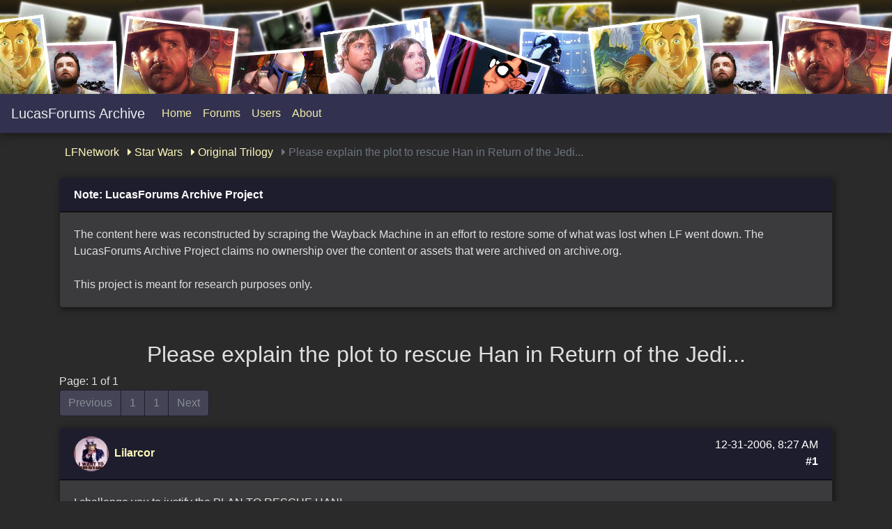

--- FILE ---
content_type: text/html; charset=UTF-8
request_url: https://lucasforumsarchive.com/thread/174053-please-explain-the-plot-to-rescue-han-in-return-of-the-jedi
body_size: 10357
content:
<!DOCTYPE html>
<html lang="en">
  <head>
    <!-- Global site tag (gtag.js) - Google Analytics -->
    <script async src="https://www.googletagmanager.com/gtag/js?id=UA-160018223-1"></script>
    <script>window.dataLayer=window.dataLayer||[];function gtag(){dataLayer.push(arguments);}gtag('js',new Date());gtag('config','UA-160018223-1');</script>
    <meta charset="utf-8">
    <meta name="viewport" content="width=device-width, initial-scale=1">

    <title>Please explain the plot to rescue Han in Return of the Jedi... - LucasForums - Archive</title>

    <link rel="stylesheet" href="https://stackpath.bootstrapcdn.com/bootstrap/4.4.1/css/bootstrap.min.css" integrity="sha384-Vkoo8x4CGsO3+Hhxv8T/Q5PaXtkKtu6ug5TOeNV6gBiFeWPGFN9MuhOf23Q9Ifjh" crossorigin="anonymous">
    <script src="https://cdnjs.cloudflare.com/ajax/libs/jquery/3.4.1/jquery.js" integrity="sha256-WpOohJOqMqqyKL9FccASB9O0KwACQJpFTUBLTYOVvVU=" crossorigin="anonymous"></script>
    <script src="https://stackpath.bootstrapcdn.com/bootstrap/4.4.1/js/bootstrap.min.js" integrity="sha384-wfSDF2E50Y2D1uUdj0O3uMBJnjuUD4Ih7YwaYd1iqfktj0Uod8GCExl3Og8ifwB6" crossorigin="anonymous"></script>
    <link href="https://stackpath.bootstrapcdn.com/font-awesome/4.7.0/css/font-awesome.min.css" rel="stylesheet" integrity="sha384-wvfXpqpZZVQGK6TAh5PVlGOfQNHSoD2xbE+QkPxCAFlNEevoEH3Sl0sibVcOQVnN" crossorigin="anonymous">
    <link rel="stylesheet" href="/css/style.css">

    <style type="text/css"></style>

  </head>
  <body>
    <header class="masthead text-white text-center">
      <div class="overlay"></div>
    </header>
    <nav class="navbar navbar-expand-lg navbar-dark bg-dark">
  <a class="navbar-brand" href="/">LucasForums Archive</a>
  <button class="navbar-toggler" type="button" data-toggle="collapse" data-target="#navbarNavAltMarkup" aria-controls="navbarNavAltMarkup" aria-expanded="false" aria-label="Toggle navigation">
    <span class="navbar-toggler-icon"></span>
  </button>
  <div class="collapse navbar-collapse" id="navbarNavAltMarkup">
    <div class="navbar-nav">
      <a class="nav-item nav-link" href="/">Home</a>
      <a class="nav-item nav-link" href="/forum/71">Forums</a>
      <a class="nav-item nav-link" href="/users">Users</a>
      <a class="nav-item nav-link" href="/about">About</a>
    </div>
  </div>
</nav>    
    <section class="container text-left mt-2">
      <ul class="nav forum-nav">
                <li class="nav-item">
                    <a class="nav-link" href="/forum/71">LFNetwork</a>
                  </li>
                <li class="nav-item">
                    <a class="nav-link" href="/forum/436"><i class="fa fa-caret-right"></i> Star Wars</a>
                  </li>
                <li class="nav-item">
          <a class="nav-link" href="/forum/441"><i class="fa fa-caret-right"></i> Original Trilogy</a>
        </li>
        <li class="nav-item">
          <a class="nav-link disabled"><i class="fa fa-caret-right"></i> Please explain the plot to rescue Han in Return of the Jedi...</a>
        </li>
      </ul>
    </section>
    
    <section class="container forums mt-3 mb-5">
  <div class="card">
    <div class="card-header">
      <strong>Note: LucasForums Archive Project</strong>
    </div>
    <div class="card-body">
      The content here was reconstructed by scraping the Wayback Machine in an effort to restore some of what was lost when LF went down. The LucasForums Archive Project claims no ownership over the content or assets that were archived on archive.org.<br>
      <br>
      This project is meant for research purposes only.
    </div>
  </div>
</section>
    <section class="text-center">
      <h2>Please explain the plot to rescue Han in Return of the Jedi...</h2>
    </section>
    <section class="container threads mb-3">
  <span>Page: 1 of 1</span>
  <nav aria-label="Page navigation example">
    <ul class="pagination">
              <li class="page-item disabled"><a class="page-link" href="#">Previous</a></li>
      
              <li class="page-item disabled"><a class="page-link" href="#">1</a></li>
      
      
              <li class="page-item disabled"><a class="page-link" href="#">1</a></li>
      
              <li class="page-item disabled"><a class="page-link" href="#">Next</a></li>
          </ul>
  </nav>
</section>    <section class="container threads mb-5">
      <div id="post-1" class="card mb-4">
  <div class="card-header">
        <a href="/user/147903" title="Lilarcor's profile">
      <div class="avatar" style="display:inline-block;background-image:url(/user/147903/avatar);background-size:cover;background-position:center"></div>
    </a>
    &nbsp;<a href="/user/147903" title="Lilarcor's profile"><strong>Lilarcor</strong></a>
        <div class="pull-right text-right">
      <span>12-31-2006, 8:27 AM</span><br>
      <span><strong>#1</strong></span>
    </div>
  </div>
  <div class="card-body">
    I challenge you to justify the PLAN TO RESCUE HAN!<br/> <br/> Let's break this plan down piece by piece.<br/> <br/> PLAN A: Lando<br/> Okay so Lando is disguised as a guard and is already in the palace. Cool I guess but how long has the poor bastard been in there? He had to find a costume, fix up his resume, do the training and presumably live in ****ty quarters and eat gruel for every meal. And I'm sure the pay is ****ty too. This must have taken at least a week to get him all inducted and trained up. And what is he there to do? Reconnaissance? Fair enough but how does he report back? We never see that. And even then what does he have to tell them?<br/> <br/> Day One: &quot;Yo' guys it's Lando. Yeah Han is here, man. He's all up on the wall&quot;<br/> Day Two: &quot;Yo' guys it's Lando. So Jabba has a lot of guards and stuff here, man, lot of bad ass guys. Oh and Jabba sits on some kind of ... well I guess it's a throne... yeah a throne. And he's fat&quot;.<br/> Day Three: &quot;So yeah guys Han's still up on the wall. You guys are coming right? Jesus Jabba is disgusting&quot;.<br/> <br/> Let's say for argument's sake that Lando IS there to covertly pass back information. Okay, that's fine but how about TELLING LUKE THERE'S A GODDAMN TRAPDOOR IN THE FLOOR????!?!? Because, **** dude, information like that would have been useful.<br/> <br/> PLAN B: R2 and C3P0<br/> Wait so there a gift. How does that work? Luke tells Jabba that he wants to bargain. Peaceful option. But the droids aren't offered in exchange for Han. They are a token of his appreciation. They're like the free set of steak knives that you get to keep even if you don't go through with the sale. So regardless of whether Jabba wants to bargain, Luke is out of a set of droids.<br/> <br/> Was there a plan to get them back? Or was Luke really that cold hearted that he just was willing to dump them there? I can understand dumping C3P0 but R2 was an important part of Luke's ship.<br/> <br/> Okay... we can assume that Luke was planning to rejoin the droids, because Artoo is secretly holding onto Luke's lightsaber. PLAN DOES NOT MAKE SENSE.<br/> <br/> Let's play it out... one of two things will happen.<br/> 1. Jabba will say, &quot;yes. Let's bargain&quot;. Peaceful solution, they work out a trade for Han, BUT Luke is out of two droids AND the lightsaber he just built. I guess that was considered a fair enough sacrifice in exchange for his friend. But does he need to offer the droids at all? Can't they just pass on the message?<br/> 2. Jabba will say no to the bargain and Luke is out of 2 droids and a lightsaber.<br/> EITHER way.. Luke is a recorded message. How will Luke even know what Jabba decides anyway. &quot;Hey want to bargain?&quot; I do but you're hiding out in the dunes somewhere and haven't even left your cell phone number. Doesn't work. That's why it would make more sense to have the droids return to Luke with Jabba's answer?<br/> <br/> And this is a fair enough plan... let's see if Jabba wants to negotiate. SO why not make this Plan A? Why put Lando through all that bull**** first?<br/> <br/> PLAN C: Leia and Chewbacca<br/> So Leia finds a way to disguise herself and infiltrate Jabba's Palace as a free-roaming member of his crew. WAIT DIDN'T LANDO ALREADY DO THIS IN PLAN A????????<br/> Except Leia is weighed down by a frigging huge wookiee, who is then imprisoned in the dungeons thereby creating ANOTHER person that will need a stealth rescue. Or did they just plan on leaving Chewie behind? I mean, Leia freed Han and then would have had to drag his conspicuous blind ass all the way down to the dungeons and stealth rescue Chewie with a ****ed up Han in tow. Doesn't make sense. And then all three of them would still have to get past a billion guards and out of the palace. Unlikely.<br/> <br/> So why the **** couldn't Lando just go up to the control panel and free Han if this was the ultimate plan? BROTHER WAS ALREADY THERE!! And IT WAS HIS ****ING CARBIN FREEZING CHAMBER IN THE FIRST PLACE SO SURELY HE KNOWS HOW TO OPERATE THE BASTARD BETTER THAN A SPOILT PRINCESS?<br/> Seriously, why was Lando even there if they didn't let him do anything? Incredible.<br/> <br/> And what's with Jabba? How did he discover Leia? Did he see through the ruse? And is that really what he and his crew do every night... they just stand in a big group, in complete silence on the odd chance that someone might steal the decoration? That's paranoid dude. Why not just put some of those guards on night watch?<br/> <br/> PLAN D: Luke<br/> Luke Skywalker, Jedi Knight, marches into the palace and tries to make a deal and is prepared to fight to the death if Jabba won't yield.<br/> <br/> NOW COME ON GUYS SHOULDN'T THIS BE PLAN A?????????????<br/> <br/> Because despite the other three brilliant plans:<br/> - Lando has wasted three weeks of his life<br/> - Han is still imprisoned<br/> - Chewie is now imprisoned.<br/> - Leia. Yep. Imprisoned.<br/> - Artoo is a ****ing bar maid.<br/> - C3PO has been getting the crap beaten out of him.<br/> - Luke's lightsaber is far away in another part of the palace inside the bar maid.<br/> <br/> You know what would have been a better way of sneaking in the lightsaber? HOOKING IT ON YOUR GODDAMN BELT! Nobody was able to stop him from coming in. I mean really.<br/> <br/> So how did they ultimately rescue Han? By whipping out a lightsaber and ****ing killing everybody. So why not:<br/> <br/> Get Luke, Leia, Lando, Chewie all armed up and march them down to the palace TOGETHER, offer the bargain, and then ****ing whip out the lightsaber and kill everyone.<br/> <br/> If I was Lando I would be the bitterest man alive.<br/> <br/> CAN YOU EXPLAIN HOW THIS POSSIBLY WORKS??
  </div>
</div><div id="post-2" class="card mb-4">
  <div class="card-header">
        <a href="/user/148006" title="Johnpp's profile">
      <div class="avatar" style="display:inline-block;background-image:url(/user/148006/avatar);background-size:cover;background-position:center"></div>
    </a>
    &nbsp;<a href="/user/148006" title="Johnpp's profile"><strong>Johnpp</strong></a>
        <div class="pull-right text-right">
      <span>12-31-2006, 8:55 AM</span><br>
      <span><strong>#2</strong></span>
    </div>
  </div>
  <div class="card-body">
    So many ****'s. I've alway's thought the same. I mean, come one lando, you do nothing else in the series besides destroy the death star wich was pretty easy to destroy!
  </div>
</div><div id="post-3" class="card mb-4">
  <div class="card-header">
        <a href="/user/146532" title="Ctrl Alt Del's profile">
      <div class="avatar" style="display:inline-block;background-image:url(/user/146532/avatar);background-size:cover;background-position:center"></div>
    </a>
    &nbsp;<a href="/user/146532" title="Ctrl Alt Del's profile"><strong>Ctrl Alt Del</strong></a>
        <div class="pull-right text-right">
      <span>12-31-2006, 5:08 PM</span><br>
      <span><strong>#3</strong></span>
    </div>
  </div>
  <div class="card-body">
    Huh. I've read in a comic (Bounty Hunter series) where Lando comes (between EP V and VI) to a small moon on a remote system to negotiate with a Hutt acquataince of him. turns out that, when he arrives there, Dengar, 4-LOM, Bossk and another Bounty hunter is awayaiting for him there, following the orders of that Hutt, that want to catch and kill him, thanks to an old game between him and Lando, where the last (probably) cheated.<br/> <br/> Well, to make a long story short, Lando kick the Hunters butt with the help of some locals, and proceed to the Hutt's camp to finish him. When the local population are about to turn the Hutt into dust, Lando save his life with a request: That he recommend him to Jabba, as a guard corporal. The story ends with him departing in the Millenium Falcon.<br/> <br/> A acceptable guess is that they had a plan but it turned out all wrong.<br/> <br/> I, however, think that this was exactly their plan. Once they were all imprisioned and out of Jabba's palace to be eaten by Sarlacc, they could manage to free Han on an open environment.
  </div>
</div><div id="post-4" class="card mb-4">
  <div class="card-header">
        <a href="/user/129603" title="PoiuyWired's profile">
      <div class="avatar" style="display:inline-block;background-image:url(/user/129603/avatar);background-size:cover;background-position:center"></div>
    </a>
    &nbsp;<a href="/user/129603" title="PoiuyWired's profile"><strong>PoiuyWired</strong></a>
        <div class="pull-right text-right">
      <span>01-01-2007, 2:59 PM</span><br>
      <span><strong>#4</strong></span>
    </div>
  </div>
  <div class="card-body">
    I wonder... so many &quot;what if&quot; can happen in the plan. This is especially true with the Leia/Chewie part.<br/> <br/> The recon action of Lando I can understand, and would probably work all fine. (and yes the comic about him gambling his way into the local population against a hutt lord is cool)<br/> <br/> The Negotiation with the droids I can understand also, well droids are easier to bail out if negotiations would actually work, esp with the help of Lando, and lightsabers can be rebilt, so no biggie there. Though I think Luke would benefit from a backup lightsaber on his person.<br/> <br/> Even the scene where Luke deals would Jabba would make sense, if he did not drop by with the Rancor. (I assume he did not plan on a rancor visit)<br/> <br/> But really I don't see the point of the whole Leia/Chewie thing.<br/> <br/> And I do understand running in killing everybody would be the good and effective sith way, but unfortunately Luke did not see the virtues of sith teachings yet.
  </div>
</div><div id="post-5" class="card mb-4">
  <div class="card-header">
        <a href="/user/146532" title="Ctrl Alt Del's profile">
      <div class="avatar" style="display:inline-block;background-image:url(/user/146532/avatar);background-size:cover;background-position:center"></div>
    </a>
    &nbsp;<a href="/user/146532" title="Ctrl Alt Del's profile"><strong>Ctrl Alt Del</strong></a>
        <div class="pull-right text-right">
      <span>01-01-2007, 6:01 PM</span><br>
      <span><strong>#5</strong></span>
    </div>
  </div>
  <div class="card-body">
    From my view point, the fairer explanation for Leia/Chewie actions are those:<br/> <br/> 1)Leia had her mind focused on Han, but killing Jabba would be her side objective as well (though it dont seem like the rebellion methods).<br/> <br/> 2)Chewie part, fortunately, is more comprehensible. Han in or out of his carbonite prison, was defenseless. He was, since the beggining, the guy that would protect and oversse him. He was also the best option for Leia have a reason of showing up, disguised as a bounty hunter.<br/> <br/> I'll have to admit that its a very poor plan, anyway.
  </div>
</div><div id="post-6" class="card mb-4">
  <div class="card-header">
        <a href="/user/129603" title="PoiuyWired's profile">
      <div class="avatar" style="display:inline-block;background-image:url(/user/129603/avatar);background-size:cover;background-position:center"></div>
    </a>
    &nbsp;<a href="/user/129603" title="PoiuyWired's profile"><strong>PoiuyWired</strong></a>
        <div class="pull-right text-right">
      <span>01-02-2007, 4:54 PM</span><br>
      <span><strong>#6</strong></span>
    </div>
  </div>
  <div class="card-body">
    Well I guess the only good explanation is Leia being blinded by &lt;3 &lt;3 &lt;3 and sets off a less than perfect plan on her own.<br/> <br/> I mean, he could have done it better by slipping a few TDs into Jabba's chamber instead.<br/> <br/> That, and using the same disguise more than once is not a good idea.
  </div>
</div><div id="post-7" class="card mb-4">
  <div class="card-header">
        <a href="/user/84981" title="TK-8252's profile">
      <div class="avatar" style="display:inline-block;background-image:url(/user/84981/avatar);background-size:cover;background-position:center"></div>
    </a>
    &nbsp;<a href="/user/84981" title="TK-8252's profile"><strong>TK-8252</strong></a>
        <div class="pull-right text-right">
      <span>01-02-2007, 5:46 PM</span><br>
      <span><strong>#7</strong></span>
    </div>
  </div>
  <div class="card-body">
    Lando - clearly he was just there for surveillance. Perhaps he figured that stealing Han would be too risky, as he could be caught and be either imprisoned or executed.<br/> <br/> 3PO and R2 being given away (as well as Luke's lightsaber) - perhaps Luke had a plan to get them back through negotiations. Otherwise, droids are somewhat expendable. Imagine offering to give away your car in exchange for a chance to get your best friend freed from captivity. You may not want to, but ultimately it's just a car, and can be replaced. A person cannot be.<br/> <br/> Leia and Chewie - Leia needed a clever way to gain access to the palace. That's where Chewie comes into the picture. Jabba had a price on his head.<br/> <br/> Luke - since all else failed, he was the last chance.
  </div>
</div><div id="post-8" class="card mb-4">
  <div class="card-header">
        <a href="/user/126909" title="MachineCult's profile">
      <div class="avatar" style="display:inline-block;background-image:url(/user/126909/avatar);background-size:cover;background-position:center"></div>
    </a>
    &nbsp;<a href="/user/126909" title="MachineCult's profile"><strong>MachineCult</strong></a>
        <div class="pull-right text-right">
      <span>01-02-2007, 6:12 PM</span><br>
      <span><strong>#8</strong></span>
    </div>
  </div>
  <div class="card-body">
    I just wonder why the Rebels didn't help them.
  </div>
</div><div id="post-9" class="card mb-4">
  <div class="card-header">
        <a href="/user/146532" title="Ctrl Alt Del's profile">
      <div class="avatar" style="display:inline-block;background-image:url(/user/146532/avatar);background-size:cover;background-position:center"></div>
    </a>
    &nbsp;<a href="/user/146532" title="Ctrl Alt Del's profile"><strong>Ctrl Alt Del</strong></a>
        <div class="pull-right text-right">
      <span>01-03-2007, 1:45 PM</span><br>
      <span><strong>#9</strong></span>
    </div>
  </div>
  <div class="card-body">
    I just wonder why the Rebels didn't help them.<br/> <br/> <br/> Nah. Why would they do that, it would only attract attention, and, since they were trying to hide, it would haven't been a good idea, even to rescue an officer. Anyway, of course the Rebels had their part on it, getting the necessary info and connections... Thats how the Rebellion acts, after all.
  </div>
</div><div id="post-10" class="card mb-4">
  <div class="card-header">
        <a href="/user/74392" title="boinga1's profile">
      <div class="avatar" style="display:inline-block;background-image:url(/user/74392/avatar);background-size:cover;background-position:center"></div>
    </a>
    &nbsp;<a href="/user/74392" title="boinga1's profile"><strong>boinga1</strong></a>
        <div class="pull-right text-right">
      <span>01-05-2007, 10:35 PM</span><br>
      <span><strong>#10</strong></span>
    </div>
  </div>
  <div class="card-body">
    It seems to me that the end result (everyone present for the big Sail Barge battle) might have been the desired outcome. If Lando has been with Jabba for several weeks, he presumambly could have communicated with the others somehow. It is reasonable that he might learn that Jabba uses astro droids as waiters. He might also have learned about the Sarlacc, or the Sarlacc might already be known to the group. Either way, is is possible that Luke intended to have everyone slated to die and have R2 on hand to give him his saber. This is still a pretty poor plan, but it might be functional.
  </div>
</div><div id="post-11" class="card mb-4">
  <div class="card-header">
        <a href="/user/141068" title="Henz's profile">
      <div class="avatar" style="display: inline-block; background-image: url(/user/141068/avatar); background-size: cover; background-position: center;"></div>
    </a>
    &nbsp;<a href="/user/141068" title="Henz's profile"><strong>Henz</strong></a>
        <div class="pull-right text-right">
      <span>01-06-2007, 6:14 PM</span><br>
      <span><strong>#11</strong></span>
    </div>
  </div>
  <div class="card-body">
    Maybe...<br/> <br/> Lando went in for survalance. The droids went in to smuggle in luke's weapon. Leia and Chewie weren't originally going but did anyway out of &lt;3. Luke was always going cause he's the boss.
  </div>
</div><div id="post-12" class="card mb-4">
  <div class="card-header">
        <a href="/user/129603" title="PoiuyWired's profile">
      <div class="avatar" style="display:inline-block;background-image:url(/user/129603/avatar);background-size:cover;background-position:center"></div>
    </a>
    &nbsp;<a href="/user/129603" title="PoiuyWired's profile"><strong>PoiuyWired</strong></a>
        <div class="pull-right text-right">
      <span>01-07-2007, 5:58 PM</span><br>
      <span><strong>#12</strong></span>
    </div>
  </div>
  <div class="card-body">
    I would say that Leia is there just to show up in that bikini.
  </div>
</div><div id="post-13" class="card mb-4">
  <div class="card-header">
        <a href="/user/148589" title="Darth Badguy's profile">
      <div class="avatar" style="display: inline-block; background-image: url(/user/148589/avatar); background-size: cover; background-position: center;"></div>
    </a>
    &nbsp;<a href="/user/148589" title="Darth Badguy's profile"><strong>Darth Badguy</strong></a>
        <div class="pull-right text-right">
      <span>01-29-2007, 3:53 AM</span><br>
      <span><strong>#13</strong></span>
    </div>
  </div>
  <div class="card-body">
    3PO and R2 being given away (as well as Luke's lightsaber) - perhaps Luke had a plan to get them back through negotiations. Otherwise, droids are somewhat expendable. Imagine offering to give away your car in exchange for a chance to get your best friend freed from captivity. You may not want to, but ultimately it's just a car, and can be replaced. A person cannot be.<br/> <br/> <br/> Yeah, but even when I decide to give my car away I won't leave my AK-47 in it (AK-47 = equal to lightsaber in this sentence)...
  </div>
</div><div id="post-14" class="card mb-4">
  <div class="card-header">
        <a href="/user/129603" title="PoiuyWired's profile">
      <div class="avatar" style="display:inline-block;background-image:url(/user/129603/avatar);background-size:cover;background-position:center"></div>
    </a>
    &nbsp;<a href="/user/129603" title="PoiuyWired's profile"><strong>PoiuyWired</strong></a>
        <div class="pull-right text-right">
      <span>01-29-2007, 11:45 AM</span><br>
      <span><strong>#14</strong></span>
    </div>
  </div>
  <div class="card-body">
    Well, thing is, Luke have no known backup lightsaber at that point in time.<br/> <br/> I mean, what if the droirwork guys decide to check out R2's parts and found the UCT in it?
  </div>
</div><div id="post-15" class="card mb-4">
  <div class="card-header">
        <a href="/user/148589" title="Darth Badguy's profile">
      <div class="avatar" style="display: inline-block; background-image: url(/user/148589/avatar); background-size: cover; background-position: center;"></div>
    </a>
    &nbsp;<a href="/user/148589" title="Darth Badguy's profile"><strong>Darth Badguy</strong></a>
        <div class="pull-right text-right">
      <span>01-29-2007, 2:27 PM</span><br>
      <span><strong>#15</strong></span>
    </div>
  </div>
  <div class="card-body">
    I don't think they would recognize it, ignoring the factt hat they won't even be capable of dissasembling R2...
  </div>
</div><div id="post-16" class="card mb-4">
  <div class="card-header">
        <a href="/user/129603" title="PoiuyWired's profile">
      <div class="avatar" style="display:inline-block;background-image:url(/user/129603/avatar);background-size:cover;background-position:center"></div>
    </a>
    &nbsp;<a href="/user/129603" title="PoiuyWired's profile"><strong>PoiuyWired</strong></a>
        <div class="pull-right text-right">
      <span>01-30-2007, 6:55 PM</span><br>
      <span><strong>#16</strong></span>
    </div>
  </div>
  <div class="card-body">
    dissasembling R2 is not that hard... getting the information out of R2 maybe near impossable, but opening him up? A huge set of tools would do the work. I mean, if a jawa can take him down thru brute force, then most people can?
  </div>
</div><div id="post-17" class="card mb-4">
  <div class="card-header">
        <a href="/user/127199" title="Jae Onasi's profile">
      <div class="avatar" style="display:inline-block;background-image:url(/user/127199/avatar);background-size:cover;background-position:center"></div>
    </a>
    &nbsp;<a href="/user/127199" title="Jae Onasi's profile"><strong>Jae Onasi</strong></a>
        <div class="pull-right text-right">
      <span>03-14-2007, 1:41 PM</span><br>
      <span><strong>#17</strong></span>
    </div>
  </div>
  <div class="card-body">
    There's what, a year between ESB and RotJ? Plenty of time for them to coordinate and come up with a broad rescue plan with plenty of redundancies--you can't put all your eggs in one basket when you deal with a bunch of bounty hunters.<br/> <br/> These were never separate rescue plans--I got the impression that it was one big plan, and each had a part in it, and if one person failed, the others would be there to back up their buddies. <br/> <br/> Obviously Lando was there for recon, but also as an extra gun when the time came, because there was no way Jabba was going to give up his prize carbonited Han without a big fight. It would have looked strange if everyone showed up all at once, so they had to sneak people in slowly. <br/> Luke gave the droids to Jabba for backup and likely for recording purposes--they would remember everything said and everyone there--great info for taking down the Hutt's organization once they handed the relevant information over to some authority. Plus, giving perfectly good droids to Jabba virtually guaranteed that they wouldn't be destroyed, and would thus be available if Luke needed them during the rescue. Luke knew there was a high probability his weapons would get taken from him, including a lightsaber. With it hidden inside R2, he had an emergency back-up available. <br/> <br/> Chewbacca was the excuse to get Leia in, and an extra pair of hands when the battle broke out. <br/> <br/> They were going to need a number of people and droids to get Han out of Jabba's palace, and so these were just different parts of an overall plan to get all of them together. <br/> <br/> The other answer: George wrote it that way, so that's why it shows up in the movie that way. :)
  </div>
</div><div id="post-18" class="card mb-4">
  <div class="card-header">
        <a href="/user/129356" title="MrWally's profile">
      <div class="avatar" style="display: inline-block; background-image: url(/user/129356/avatar); background-size: cover; background-position: center;"></div>
    </a>
    &nbsp;<a href="/user/129356" title="MrWally's profile"><strong>MrWally</strong></a>
        <div class="pull-right text-right">
      <span>03-18-2007, 8:55 PM</span><br>
      <span><strong>#18</strong></span>
    </div>
  </div>
  <div class="card-body">
    I agree with Jae.<br/> <br/> :D
  </div>
</div><div id="post-19" class="card mb-4">
  <div class="card-header">
        <a href="/user/121072" title="RC-1162's profile">
      <div class="avatar" style="display:inline-block;background-image:url(/user/121072/avatar);background-size:cover;background-position:center"></div>
    </a>
    &nbsp;<a href="/user/121072" title="RC-1162's profile"><strong>RC-1162</strong></a>
        <div class="pull-right text-right">
      <span>03-19-2007, 10:50 AM</span><br>
      <span><strong>#19</strong></span>
    </div>
  </div>
  <div class="card-body">
    I do believe Lilarcor makes a few points in his posts. I think maybe Lando should have done what Leia tried to do. Since he was posted as a guard, i don't think Jabba would have had any suspicions on him. But anyway, the rescue worked out, and thats what's important :D.
  </div>
</div><div id="post-20" class="card mb-4">
  <div class="card-header">
        <a href="/user/129603" title="PoiuyWired's profile">
      <div class="avatar" style="display:inline-block;background-image:url(/user/129603/avatar);background-size:cover;background-position:center"></div>
    </a>
    &nbsp;<a href="/user/129603" title="PoiuyWired's profile"><strong>PoiuyWired</strong></a>
        <div class="pull-right text-right">
      <span>03-19-2007, 2:48 PM</span><br>
      <span><strong>#20</strong></span>
    </div>
  </div>
  <div class="card-body">
    Well, actually the only probem most people have about the rescue would be:<br/> 1) Leia/chewie's so-called infiltration.<br/> 2) Luke's lack of saber/other weapons.<br/> <br/> As said Leia's action is close to stupidity; I mean, do you really think you can sneak around for solo like that w/o being noticed? And even if it would work, you still get a trapped chewie.<br/> <br/> And Luke... he knows that his mindtrick would get him in anyways. The best way would be to make a backup saber. Assuming that he does not have the resources(obi-wan only have one backup hilt) then a nice gun or three would make killing a rancor and other people easier, maybe he can hack his way thru the palace?<br/> <br/> BTW, if he would try to hack his way thru the palace he would actually have caused less death than blowing up a barge.<br/> <br/> And for the Fett factor... well you are going to face him anyways, one way or another. And no, I don't think Luke at the time is good enough to foresee the &quot;Bpbba Fett! Bobba Fett, Where?&quot; incident.
  </div>
</div><div id="post-21" class="card mb-4">
  <div class="card-header">
        <a href="/user/153567" title="noizer's profile">
      <div class="avatar" style="display: inline-block; background-image: url(/user/153567/avatar); background-size: cover; background-position: center;"></div>
    </a>
    &nbsp;<a href="/user/153567" title="noizer's profile"><strong>noizer</strong></a>
        <div class="pull-right text-right">
      <span>10-25-2009, 1:39 PM</span><br>
      <span><strong>#21</strong></span>
    </div>
  </div>
  <div class="card-body">
    I just wonder why the Rebels didn't help them.<br/> <br/> my guess is that the rebels problaby dont want to have problems with one of the most powerfull syndicates in the universe.
  </div>
</div><div id="post-22" class="card mb-4">
  <div class="card-header">
        <a href="/user/2850" title="gallandro's profile">
      <div class="avatar" style="display: inline-block; background-image: url(/user/2850/avatar); background-size: cover; background-position: center;"></div>
    </a>
    &nbsp;<a href="/user/2850" title="gallandro's profile"><strong>gallandro</strong></a>
        <div class="pull-right text-right">
      <span>11-01-2009, 12:20 AM</span><br>
      <span><strong>#22</strong></span>
    </div>
  </div>
  <div class="card-body">
    Best post ever. <br/> <br/> I would like to be there when Luke reveals his plan to the others.<br/> <br/> Luke: &quot;So that's it. Lando, you infiltrate. Leia, you try first. I'll send a message with the droids. This, if nothing else works, I'll come myself.&quot;<br/> <br/> Leia: &quot;What if he catches me and orders an instant execution?&quot; <br/> <br/> Luke: &quot;I... uh... he won't?&quot; <br/> <br/> Lando: &quot;More importantly, what about me if Leia succeeds? You know, Jabba's probably not fond of folks just leaving his organization. He probably won't like it if I just put in a 2 weeks notice.&quot; <br/> <br/> Threepio: &quot;How are Artoo and I going to leave after we deliver the message? What's to stop him from melting us down?&quot; <br/> <br/> Luke: &quot;Look, I've got it all figured out...&quot; <br/> <br/> Leia: &quot;I like how you're sending everyone else in first... really brave, there, Jedi.&quot; <br/> <br/> Lando: &quot;You know, the droid's got a point. They're not makin' it back out anyway.&quot; <br/> <br/> Threepio: &quot;What?&quot;<br/> <br/> Lando: &quot;I mean, really. Why not just let Artoo shoot Jabba with a poison dart or something?&quot; <br/> <br/> Luke: &quot;No, that's not the plan...&quot; <br/> <br/> <br/> Leia: &quot;You know, you and Han personally saved the Rebel Alliance. I'm sure they'd pay Jabba off, if you just asked.&quot;<br/> <br/> Luke: &quot;No! You have your missions. I've got it all worked out, okay!&quot; <br/> <br/> Lando: &quot;Boba Fett's probably at Jabba's palace, you know. He was kinda' there on Bespin when I betrayed Vader and tried to shoot down his ship.&quot; <br/> <br/> Threepio: &quot;Master, perhaps if you just asked the rebels to--&quot;<br/> <br/> Luke: &quot;No! I'm not asking them, alright! I'm the Jedi, not you! Lando, Fett won't notice it's you! Leia, Jabba might catch you, but he'll only want to strip you naked and make you sit by his side!&quot;<br/> <br/> Leia: &quot;Oh. Well, that's so much better...&quot; <br/> <br/> Luke: &quot;And Threepio, you and Artoo just deliver the damn message. Gosh!&quot; <br/> <br/> Leia: &quot;Didn't you say that you pretty much bailed on Yoda? Isn't that kind of like being a Jedi School Drop-out?&quot; <br/> <br/> Luke: &quot;SHUDDUP! IT'S A GOOD PLAN!&quot;<br/> <br/> Leia: &quot;Isn't there some Jedi rule about pride getting in the way of wisdom or something deep like that?&quot; <br/> <br/> Lando: &quot;Wait. Did you say Leia might end up naked?&quot; <br/> <br/> Leia: *groans*<br/> <br/> Lando: &quot;I'm changing my vote. I think we should give the kid's plan a chance.&quot;
  </div>
</div><div id="post-23" class="card mb-4">
  <div class="card-header">
        <a href="/user/129603" title="PoiuyWired's profile">
      <div class="avatar" style="display:inline-block;background-image:url(/user/129603/avatar);background-size:cover;background-position:center"></div>
    </a>
    &nbsp;<a href="/user/129603" title="PoiuyWired's profile"><strong>PoiuyWired</strong></a>
        <div class="pull-right text-right">
      <span>11-01-2009, 1:57 AM</span><br>
      <span><strong>#23</strong></span>
    </div>
  </div>
  <div class="card-body">
    So, maybe we should thank Lando for his vote after all...
  </div>
</div><div id="post-24" class="card mb-4">
  <div class="card-header">
        <a href="/user/103957" title="urluckyday's profile">
      <div class="avatar" style="display: inline-block; background-image: url(/user/103957/avatar); background-size: cover; background-position: center;"></div>
    </a>
    &nbsp;<a href="/user/103957" title="urluckyday's profile"><strong>urluckyday</strong></a>
        <div class="pull-right text-right">
      <span>11-01-2009, 1:19 PM</span><br>
      <span><strong>#24</strong></span>
    </div>
  </div>
  <div class="card-body">
    this thread makes me lol.
  </div>
</div>    </section>
    <section class="container threads mb-3">
  <span>Page: 1 of 1</span>
  <nav aria-label="Page navigation example">
    <ul class="pagination">
              <li class="page-item disabled"><a class="page-link" href="#">Previous</a></li>
      
              <li class="page-item disabled"><a class="page-link" href="#">1</a></li>
      
      
              <li class="page-item disabled"><a class="page-link" href="#">1</a></li>
      
              <li class="page-item disabled"><a class="page-link" href="#">Next</a></li>
          </ul>
  </nav>
</section>      
  </body>
</html>


--- FILE ---
content_type: text/css
request_url: https://lucasforumsarchive.com/css/style.css
body_size: 1410
content:
body {
  background: #2b2a2b;
  color: #e0e0e0;
  min-height: calc(100vh);
  padding-bottom: 1px;
}

a {
  color: #fdf8bb;
  text-decoration: none;
  background-color: #0000;
}

a:hover {
  color: #fdf9c9;
  text-decoration: underline;
}

header.masthead {
  height: 135px;
  background-image: url(/images/generic/bar_bg.jpg);
  background-color: #26221f;
  position: relative;
  box-shadow: 0 0 10px 0 #000;
  background-position: top center;
}

header.masthead .overlay {
  background: none;
  position: absolute;
  height: 100%;
  width: 0;
  background-repeat: no-repeat;
  background-position: top center;
  left: 0;
}

.top-nav {
  position: absolute;
  bottom: 0;
  background: #26221f;
  width: 100%;
  height: 40px;
  overflow: hidden;
}

.card {
  background-color: #3B3A3D;
  border: 1px solid #222;
  box-shadow: 2px 2px 10px #0000008f;
}

.card-header {
  background-color: #1e1d2d;
  color: #fff;
  border-bottom: 1px solid #000;
}

li.list-group-item {
  background-color: #2e2e4a;
  padding: .75rem;
}

li.list-group-item.subforum {
  background: #3c3c5a;
}

.bg-dark {
  background-color: #323250!important;
}

.navbar-dark {
  box-shadow: 0 5px 10px #1d1c1d;
}

.navbar-dark .navbar-brand {
  color: #ffffffe6;
}

.navbar-dark .navbar-brand:focus, .navbar-dark .navbar-brand:hover {
  color: #ffffffe6;
}

.navbar-dark .navbar-nav .nav-link {
  color: #fdf8aff2;
}

.navbar-light .navbar-nav .nav-link:focus, .navbar-light .navbar-nav .nav-link:hover {
  color: #fdf8aff2;
}

.avatar {
  vertical-align: middle;
  width: 50px;
  height: 50px;
  border-radius: 50%;
}

li.list-group-item.forum-category {
  padding: 10px 10px;
  background-color: #44425a;
}

li.list-group-item.forum-category a {
  color: #fff;
}

li.list-group-item.forum-category a:hover {
  color: #fff;
  text-decoration: underline;
}

.forum-nav {
  font-size: medium;
  display: block;
}

.forum-nav .nav-item {
  display: inline-block;
}

.forum-nav .nav-link {
  padding: .5rem;
  padding-right: 0;
}

.card-main {
  background-color: #3B3A3D;
  border: 1px solid #222;
  box-shadow: 2px 2px 10px #131213;
  transition: all .25s ease-in-out;
  transition-property: box-shadow, z-index, transform;
  -webkit-animation: fadein 2s; /* Safari, Chrome and Opera > 12.1 */
  -moz-animation: fadein 1s; /* Firefox < 16 */
   -ms-animation: fadein 1s; /* Internet Explorer */
    -o-animation: fadein 1s; /* Opera < 12.1 */
       animation: fadein 1s;
  animation-fill-mode: both;
}

.card-main:hover {
  transform: scale(1.05);
  box-shadow: 5px 5px 10px 5px #1b1b1b;
  z-index: 10;
}

.card-thumbnail {
  padding-top: 56.25%;
  background-size: cover;
  background-position: center;
  cursor: pointer; 
  border-bottom-left-radius: .25rem;
  border-bottom-right-radius: .25rem;
}

.card-btn-wrapper {
  position: relative;
}

.card-btn {
  position: absolute;
  top: calc(-38px / 2);
  left: 25px;
  right: 25px;
  box-shadow: 2px 2px 5px 0 #0000006b;
}

.btn-primary {
  color: #fff;
  background-color: #444163;
  border-color: #1e1d2d;
}

hr {
  border-top: 3px solid #464677;
}

hr.w10 {
  width: 10%;
}

.page-link {
  color: #fdf8bb;
  background-color: #323250;
  border: 1px solid #1e1d2d;
}

.page-link:hover {
  color: #fff;
  background-color: #3f3f61;
  border-color: #252433;
}

.page-item.disabled .page-link {
  color: #858c92;
  background-color: #454456;
  border-color: #1e1d2d;
}

.forum-search .form-control-borderless {
  border: none;
}

.forum-search .form-control-borderless:hover, .form-control-borderless:active, .form-control-borderless:focus {
  border: none;
  outline: none;
  box-shadow: none;
}



@keyframes fadein {
  from { opacity: 0; margin-top: 0; margin-bottom: 3rem; }
  to   { opacity: 1; margin-top: 1.5rem; margin-bottom: 1.5rem; }
}

/* Firefox < 16 */
@-moz-keyframes fadein {
  from { opacity: 0; margin-top: 0; margin-bottom: 3rem; }
  to   { opacity: 1; margin-top: 1.5rem; margin-bottom: 1.5rem; }
}

/* Safari, Chrome and Opera > 12.1 */
@-webkit-keyframes fadein {
  from { opacity: 0; margin-top: 0; margin-bottom: 3rem; }
  to   { opacity: 1; margin-top: 1.5rem; margin-bottom: 1.5rem; }
}

/* Internet Explorer */
@-ms-keyframes fadein {
  from { opacity: 0; margin-top: 0; margin-bottom: 35rem; }
  to   { opacity: 1; margin-top: 1.5rem; margin-bottom: 1.5rem; }
}

/* Opera < 12.1 */
@-o-keyframes fadein {
  from { opacity: 0; margin-top: 0; margin-bottom: 3rem; }
  to   { opacity: 1; margin-top: 1.5rem; margin-bottom: 1.5rem; }
}

.row .col-md-4:nth-child(1) .card-main { animation-delay: 0.05s }
.row .col-md-4:nth-child(2) .card-main { animation-delay: 0.10s }
.row .col-md-4:nth-child(3) .card-main { animation-delay: 0.15s }
.row .col-md-4:nth-child(4) .card-main { animation-delay: 0.20s }
.row .col-md-4:nth-child(5) .card-main { animation-delay: 0.25s }
.row .col-md-4:nth-child(6) .card-main { animation-delay: 0.30s }
.row .col-md-4:nth-child(7) .card-main { animation-delay: 0.35s }
.row .col-md-4:nth-child(8) .card-main { animation-delay: 0.40s }
.row .col-md-4:nth-child(9) .card-main { animation-delay: 0.45s }
.row .col-md-4:nth-child(10) .card-main { animation-delay: 0.50s }
.row .col-md-4:nth-child(11) .card-main { animation-delay: 0.55s }
.row .col-md-4:nth-child(12) .card-main { animation-delay: 1.00s }
.row .col-md-4:nth-child(13) .card-main { animation-delay: 1.05s }
.row .col-md-4:nth-child(14) .card-main { animation-delay: 1.10s }
.row .col-md-4:nth-child(15) .card-main { animation-delay: 1.15s }
.row .col-md-4:nth-child(16) .card-main { animation-delay: 1.20s }